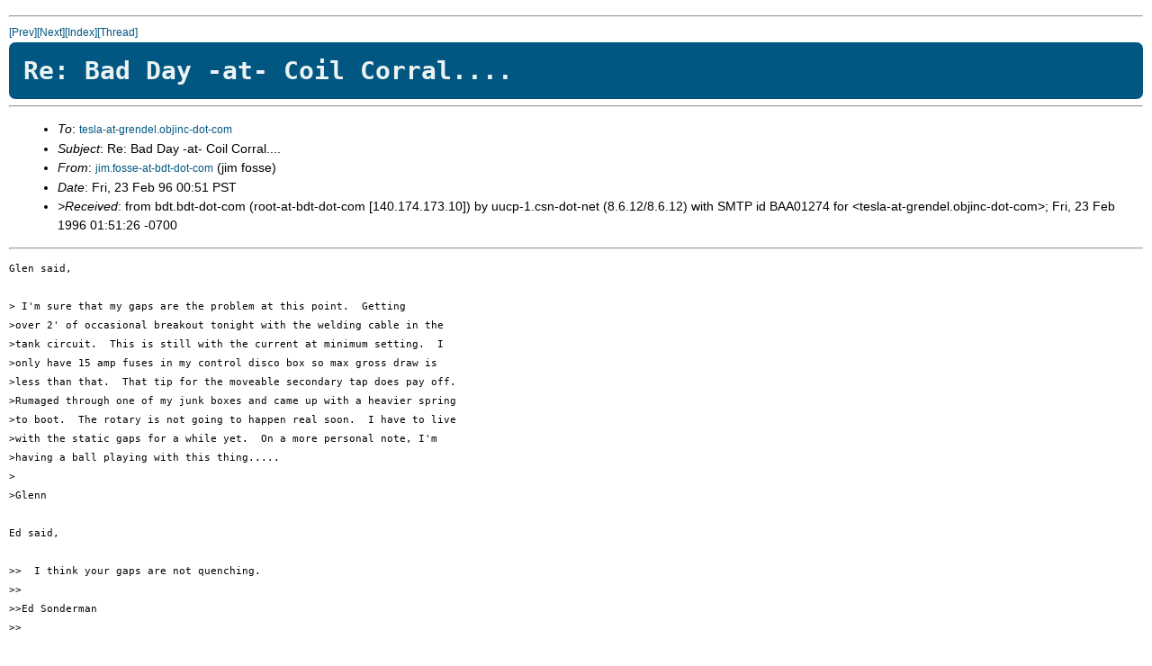

--- FILE ---
content_type: text/html; charset=UTF-8
request_url: https://pupman.com/listarchives/1996/february/msg00039.html
body_size: 3152
content:
<!--X-Subject: Re: Bad Day -at- Coil Corral.... -->
<!--X-From: jim.fosse-at-bdt-dot-com (jim fosse)  -->
<!--X-Date: Fri, 23 Feb 96 00:51 PST  -->
<!--X-Message-Id:  -->
<!--X-ContentType: text/plain -->
<!--X-Head-End-->
<!DOCTYPE HTML PUBLIC "-//IETF//DTD HTML 2.0//EN">
<HTML>
<HEAD>
<link rel="stylesheet" href="../../archiveStyle.css" type="text/css">
</head>
<TITLE>Re: Bad Day -at- Coil Corral....</TITLE>
<LINK REV="made" HREF="mailto:jim.fosse-at-bdt-dot-com">
</HEAD>
<BODY>
<!--X-Body-Begin-->
<!--X-User-Header-->
<!--X-User-Header-End-->
<!--X-TopPNI-->
<HR>
<A HREF="msg00038.html">[Prev]</A><A HREF="msg00040.html">[Next]</A><A HREF="maillist.html#00039">[Index]</A><A HREF="threads.html#00039">[Thread]</A>
<!--X-TopPNI-End-->
<!--X-MsgBody-->
<H1>Re: Bad Day -at- Coil Corral....</H1>
<HR>
<UL>
<LI>
<em>To</em>: <A HREF="mailto:tesla-at-grendel.objinc-dot-com">tesla-at-grendel.objinc-dot-com</A> 
</LI>
<LI>
<em>Subject</em>: Re: Bad Day -at- Coil Corral.... 
</LI>
<LI>
<em>From</em>: <A HREF="mailto:jim.fosse-at-bdt-dot-com">jim.fosse-at-bdt-dot-com</A> (jim fosse) 
</LI>
<LI>
<em>Date</em>: Fri, 23 Feb 96 00:51 PST 
</LI>
<LI>
<em>>Received</em>: from bdt.bdt-dot-com (root-at-bdt-dot-com [140.174.173.10]) by uucp-1.csn-dot-net (8.6.12/8.6.12) with SMTP id BAA01274 for &lt;tesla-at-grendel.objinc-dot-com&gt;; Fri, 23 Feb 1996 01:51:26 -0700 
</LI>
</UL>
<HR>
<PRE>
Glen said,

&gt; I'm sure that my gaps are the problem at this point.  Getting 
&gt;over 2' of occasional breakout tonight with the welding cable in the 
&gt;tank circuit.  This is still with the current at minimum setting.  I 
&gt;only have 15 amp fuses in my control disco box so max gross draw is 
&gt;less than that.  That tip for the moveable secondary tap does pay off.
&gt;Rumaged through one of my junk boxes and came up with a heavier spring
&gt;to boot.  The rotary is not going to happen real soon.  I have to live
&gt;with the static gaps for a while yet.  On a more personal note, I'm
&gt;having a ball playing with this thing.....
&gt;
&gt;Glenn

Ed said,

&gt;&gt;  I think your gaps are not quenching.  
&gt;&gt;
&gt;&gt;Ed Sonderman
&gt;&gt;

Glen, I just build RQ's cylindrical gap set last night. With only 7.5KV -at-
60ma. 450watts I'm getting 18" to 24" air discharges. Tonight I connected a
90cfm blower to the gap to make it quench quicker. I didn't get any larger
sparks, but my relative rf power meter went up from 1.4 to 1.7 and the
sparks to a grounded ball are much more agressive.

Untill you can build a rotary gap, try an air blast gap.

                                jim


</PRE>
<!--X-MsgBody-End-->
<!--X-Follow-Ups-->
<!--X-Follow-Ups-End-->
<!--X-References-->
<!--X-References-End-->
<!--X-BotPNI-->
<HR>
<UL>
<LI>Prev: <STRONG><A HREF="msg00038.html">Re: Rotary Sparkgap</A></STRONG></LI>
<LI>Next: <STRONG><A HREF="msg00040.html">Re: Neon pricing</A></STRONG></LI>
<LI>Index(es):
<UL>
<LI><A HREF="maillist.html#00039"><STRONG>Main</STRONG></A></LI>
<LI><A HREF="threads.html#00039"><STRONG>Thread</STRONG></A></LI>
</UL>
</LI>
</UL>

<!--X-BotPNI-End-->
<!--X-User-Footer-->
<!--X-User-Footer-End-->
</BODY>
</HTML>
